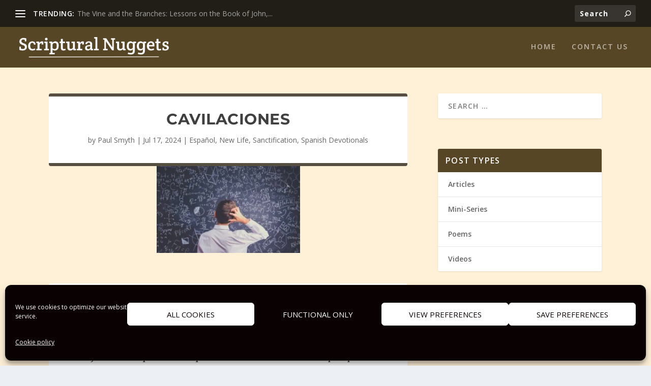

--- FILE ---
content_type: text/css
request_url: https://scripturalnuggets.org/wp-content/et-cache/40386/et-core-unified-tb-23361-tb-19136-deferred-40386.min.css?ver=1765571365
body_size: 1172
content:
.et_pb_post{background:white!important}p{padding-bottom:25px}.et_pb_section_0_tb_body>.et_pb_row,.et_pb_section_0_tb_body.et_section_specialty>.et_pb_row{width:100%;max-width:100%}.et_pb_section_0_tb_body.et_pb_section{background-color:rgba(175,175,175,0)!important}.et_pb_row_inner_0_tb_body.et_pb_row_inner{padding-top:0px!important;margin-top:0px!important}.et_pb_column .et_pb_row_inner_0_tb_body{padding-top:0px}.et_pb_post_title_0_tb_body .et_pb_title_container h1.entry-title,.et_pb_post_title_0_tb_body .et_pb_title_container h2.entry-title,.et_pb_post_title_0_tb_body .et_pb_title_container h3.entry-title,.et_pb_post_title_0_tb_body .et_pb_title_container h4.entry-title,.et_pb_post_title_0_tb_body .et_pb_title_container h5.entry-title,.et_pb_post_title_0_tb_body .et_pb_title_container h6.entry-title{font-family:'Montserrat',Helvetica,Arial,Lucida,sans-serif;font-weight:700;font-size:30px;text-align:center}.et_pb_post_title_0_tb_body .et_pb_title_container .et_pb_title_meta_container,.et_pb_post_title_0_tb_body .et_pb_title_container .et_pb_title_meta_container a{text-align:center}.et_pb_post_title_0_tb_body,.et_pb_post_title_0_tb_body.et_pb_featured_bg,.et_pb_posts_nav.et_pb_post_nav_0_tb_body a{background-color:#ffffff}.et_pb_post_title_0_tb_body.et_pb_featured_bg,.et_pb_post_title_0_tb_body{border-radius:4px 4px 4px 4px;overflow:hidden;border-top-width:6px;border-bottom-width:6px}.et_pb_section .et_pb_post_title_0_tb_body.et_pb_post_title{padding-top:25px!important;padding-right:25px!important;padding-bottom:20px!important;padding-left:25px!important}.et_pb_section .et_pb_post_title_1_tb_body.et_pb_post_title{margin-top:-30px!important}.et_pb_post_title_1_tb_body{width:40%}.et_pb_post_title_1_tb_body .et_pb_title_featured_container img{height:auto;max-height:none}.et_pb_post_content_0_tb_body{color:#242424!important;font-family:'Noto Serif',Georgia,"Times New Roman",serif;font-size:16px;letter-spacing:0.1px;line-height:40px;text-align:left;background-color:#ffffff;border-radius:4px 4px 4px 4px!important;overflow:hidden!important;padding-top:45px;padding-right:60px;padding-bottom:45px;padding-left:60px;margin-top:60px}.et_pb_post_content_0_tb_body p{line-height:40px}.et_pb_posts_nav.et_pb_post_nav_0_tb_body span.nav-previous a,.et_pb_posts_nav.et_pb_post_nav_0_tb_body span.nav-next a{border-radius:4px 4px 4px 4px;overflow:hidden;padding-top:5px;padding-right:15px;padding-bottom:5px;padding-left:15px;margin-top:30px}.et_pb_post_nav_0_tb_body:hover{transform:scaleX(1.05) scaleY(1.05)!important}.et_pb_post_nav_0_tb_body{transition:transform 300ms ease 0ms}.et_pb_column_1_tb_body{padding-top:0px;padding-bottom:0px}.et_pb_sidebar_0_tb_body.et_pb_widget_area{border-right-width:1px;border-right-color:rgba(201,201,201,0)}.et_pb_sidebar_0_tb_body{padding-top:0px;padding-right:0px;padding-bottom:0px;padding-left:0px;width:100%;max-width:100%}.et_pb_section_0_tb_body{width:85%;max-width:100%;margin-left:auto!important;margin-right:auto!important}.et_pb_section .et_pb_post_title_1_tb_body.et_pb_post_title.et_pb_module{margin-left:auto!important;margin-right:auto!important}@media only screen and (max-width:980px){.et_pb_post_title_0_tb_body .et_pb_title_container h1.entry-title,.et_pb_post_title_0_tb_body .et_pb_title_container h2.entry-title,.et_pb_post_title_0_tb_body .et_pb_title_container h3.entry-title,.et_pb_post_title_0_tb_body .et_pb_title_container h4.entry-title,.et_pb_post_title_0_tb_body .et_pb_title_container h5.entry-title,.et_pb_post_title_0_tb_body .et_pb_title_container h6.entry-title{font-size:25px}.et_pb_post_title_0_tb_body.et_pb_featured_bg,.et_pb_post_title_0_tb_body{border-top-width:6px;border-bottom-width:6px}.et_pb_post_content_0_tb_body{font-size:14px}.et_pb_sidebar_0_tb_body.et_pb_widget_area{border-right-width:1px;border-right-color:rgba(201,201,201,0)}}@media only screen and (max-width:767px){.et_pb_post_title_0_tb_body .et_pb_title_container h1.entry-title,.et_pb_post_title_0_tb_body .et_pb_title_container h2.entry-title,.et_pb_post_title_0_tb_body .et_pb_title_container h3.entry-title,.et_pb_post_title_0_tb_body .et_pb_title_container h4.entry-title,.et_pb_post_title_0_tb_body .et_pb_title_container h5.entry-title,.et_pb_post_title_0_tb_body .et_pb_title_container h6.entry-title{font-size:20px}.et_pb_post_title_0_tb_body.et_pb_featured_bg,.et_pb_post_title_0_tb_body{border-top-width:6px;border-bottom-width:6px}.et_pb_post_content_0_tb_body{font-size:14px}.et_pb_sidebar_0_tb_body.et_pb_widget_area{border-right-width:1px;border-right-color:rgba(201,201,201,0)}}#hidden{display:none}.et_pb_section_0_tb_footer{padding-bottom:0px}.et_pb_section_0_tb_footer.et_pb_section{background-color:rgba(0,0,0,0)!important}.et_pb_row_0_tb_footer{background-color:#574625;border-radius:5px 5px 0 0;overflow:hidden}.et_pb_row_0_tb_footer.et_pb_row{padding-top:40px!important;padding-top:40px}.et_pb_code_0_tb_footer{padding-bottom:0px;margin-bottom:0px!important;color:white}.et_pb_button_0_tb_footer_wrapper .et_pb_button_0_tb_footer,.et_pb_button_0_tb_footer_wrapper .et_pb_button_0_tb_footer:hover{padding-top:0px!important;padding-right:10px!important;padding-bottom:0px!important;padding-left:10px!important}.et_pb_button_0_tb_footer_wrapper{margin-top:25px!important;margin-bottom:25px!important}body #page-container .et_pb_section .et_pb_button_0_tb_footer{color:#383838!important;border-color:#FFFFFF;font-size:16px;background-color:#FFFFFF}body #page-container .et_pb_section .et_pb_button_0_tb_footer:before,body #page-container .et_pb_section .et_pb_button_0_tb_footer:after,body #page-container .et_pb_section .et_pb_button_1_tb_footer:before,body #page-container .et_pb_section .et_pb_button_1_tb_footer:after{display:none!important}.et_pb_button_1_tb_footer,.et_pb_button_1_tb_footer:after,.et_pb_button_0_tb_footer,.et_pb_button_0_tb_footer:after{transition:all 300ms ease 0ms}.et_pb_text_3_tb_footer.et_pb_text a,.et_pb_text_1_tb_footer.et_pb_text,.et_pb_text_5_tb_footer.et_pb_text a,.et_pb_text_5_tb_footer.et_pb_text,.et_pb_text_4_tb_footer.et_pb_text,.et_pb_text_2_tb_footer.et_pb_text a,.et_pb_text_0_tb_footer.et_pb_text{color:#FFFFFF!important}.et_pb_text_0_tb_footer h1,.et_pb_text_0_tb_footer h5{color:#FFFFFF!important;text-align:center}.et_pb_text_0_tb_footer{padding-bottom:15px!important}.et_pb_text_1_tb_footer{font-size:10px;padding-top:0px!important;padding-right:45px!important;padding-bottom:25px!important;padding-left:45px!important}.et_pb_text_1_tb_footer.et_pb_text a{color:#ffffff!important}.et_pb_text_1_tb_footer a{text-decoration:underline}.et_pb_divider_0_tb_footer{width:30%}.et_pb_divider_0_tb_footer:before{border-top-color:#FFFFFF;border-top-width:2px}.et_pb_text_3_tb_footer.et_pb_text,.et_pb_text_2_tb_footer.et_pb_text{color:#FFFFFF!important;transition:color 300ms ease 0ms}.et_pb_text_2_tb_footer.et_pb_text:hover,.et_pb_text_3_tb_footer.et_pb_text:hover{color:#d8d8d8!important}.et_pb_text_2_tb_footer,.et_pb_text_3_tb_footer,.et_pb_text_3_tb_footer a,.et_pb_text_2_tb_footer a{font-family:'Montserrat',Helvetica,Arial,Lucida,sans-serif;font-weight:700}.et_pb_section_1_tb_footer{padding-top:0px;padding-bottom:0px;width:100%;max-width:100%}.et_pb_section_1_tb_footer.et_pb_section{background-color:#211e18!important}.et_pb_row_1_tb_footer.et_pb_row{padding-top:15px!important;padding-right:25px!important;padding-bottom:15px!important;padding-left:25px!important;margin-top:0px!important;margin-right:0px!important;margin-bottom:0px!important;margin-left:0px!important;padding-top:15px;padding-right:25px;padding-bottom:15px;padding-left:25px}.et_pb_row_1_tb_footer,.page .et_pb_row_1_tb_footer.et_pb_row,.single .et_pb_row_1_tb_footer.et_pb_row{width:100%}.et_pb_row_1_tb_footer{max-width:100%;display:flex}.et_pb_text_4_tb_footer,.et_pb_text_5_tb_footer{line-height:35px;line-height:35px}.et_pb_column_2_tb_footer{width:45%!important;padding-right:25px!important}.et_pb_text_5_tb_footer a{text-align:center}.et_pb_column_3_tb_footer{width:25%!important}body #page-container .et_pb_section .et_pb_button_1_tb_footer{color:#000000!important;border-color:#fffefc;font-size:14px;background-color:#fffefc}body #page-container .et_pb_section .et_pb_button_1_tb_footer,body #page-container .et_pb_section .et_pb_button_1_tb_footer:hover{padding:0.3em 1em!important}.et_pb_button_1_tb_footer_wrapper a:hover{transform:scaleX(1.1) scaleY(1.1)!important}.et_pb_button_1_tb_footer_wrapper{transition:transform 300ms ease 0ms}.et_pb_button_1_tb_footer{text-align:center!important}.et_pb_column_1_tb_footer{padding-top:0px;padding-bottom:0px;width:30%!important}.et_pb_divider_0_tb_footer.et_pb_module{margin-left:auto!important;margin-right:auto!important}@media only screen and (min-width:981px){.et_pb_row_0_tb_footer,.page .et_pb_row_0_tb_footer.et_pb_row,.single .et_pb_row_0_tb_footer.et_pb_row{width:80%}.et_pb_row_0_tb_footer{max-width:80%}.et_pb_text_3_tb_footer{display:none!important}}@media only screen and (max-width:980px){.et_pb_row_0_tb_footer,.page .et_pb_row_0_tb_footer.et_pb_row,.single .et_pb_row_0_tb_footer.et_pb_row{width:85%}.et_pb_row_0_tb_footer{max-width:85%}.et_pb_text_4_tb_footer{font-size:14px;line-height:1.7em}.et_pb_text_5_tb_footer{line-height:1.3em}.et_pb_button_1_tb_footer_wrapper a{transform:scaleX(0.9) scaleY(0.9)}}@media only screen and (min-width:768px) and (max-width:980px){.et_pb_text_3_tb_footer{display:none!important}}@media only screen and (max-width:767px){.et_pb_row_0_tb_footer,.page .et_pb_row_0_tb_footer.et_pb_row,.single .et_pb_row_0_tb_footer.et_pb_row{width:100%}.et_pb_row_0_tb_footer{max-width:100%}.et_pb_text_2_tb_footer{display:none!important}.et_pb_text_4_tb_footer{font-size:12px}.et_pb_text_5_tb_footer{font-size:12px;line-height:1.2em}body #page-container .et_pb_section .et_pb_button_1_tb_footer{font-size:12px!important}.et_pb_button_1_tb_footer_wrapper a{transform:scaleX(0.9) scaleY(0.9)}}